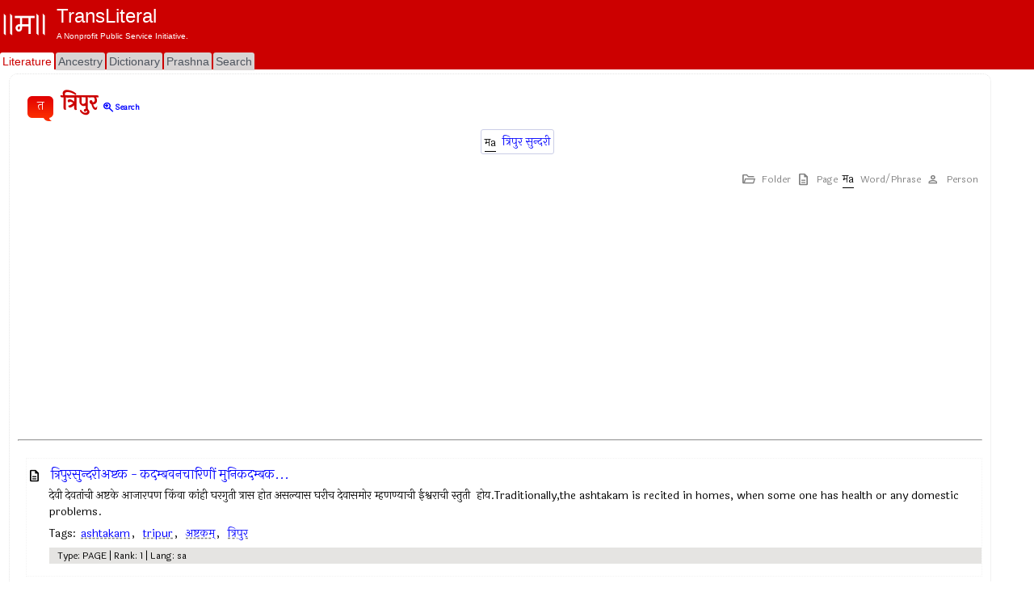

--- FILE ---
content_type: text/html; charset=utf-8
request_url: https://www.transliteral.org/keywords/%E0%A4%A4%E0%A5%8D%E0%A4%B0%E0%A4%BF%E0%A4%AA%E0%A5%81%E0%A4%B0/word
body_size: 6991
content:







<!DOCTYPE html>
<html xmlns="http://www.w3.org/1999/xhtml" xmlns:og="http://ogp.me/ns#">
<head>

<!-- Google Tag Manager -->
<script type="e59845dd4ec5bdff806006d1-text/javascript">(function (w, d, s, l, i) {
        w[l] = w[l] || []; w[l].push({
            'gtm.start':
                new Date().getTime(), event: 'gtm.js'
        }); var f = d.getElementsByTagName(s)[0],
            j = d.createElement(s), dl = l != 'dataLayer' ? '&l=' + l : ''; j.async = true; j.src =
                'https://www.googletagmanager.com/gtm.js?id=' + i + dl; f.parentNode.insertBefore(j, f);
    })(window, document, 'script', 'dataLayer', 'GTM-WLSLP6');</script>
<!-- End Google Tag Manager -->
<title>
	Keyword - त्रिपुर - TransLiteral Foundations
</title><meta name="keywords" content="त्रिपुर,keywords,tags,list"><meta http-equiv="Content-Type" content="text/html; charset=UTF-8"><meta name="viewport" content="width=device-width, initial-scale=1.0, maximum-scale=1.0, user-scalable=no"><meta name="google-site-verification" content="cVjw8HhH6hIaBYIcrYprClvsOiVWwLHm8halExGVTEY">
    
    <script src="https://cdnjs.cloudflare.com/ajax/libs/jquery/1.12.4/jquery.min.js" integrity="sha512-jGsMH83oKe9asCpkOVkBnUrDDTp8wl+adkB2D+//JtlxO4SrLoJdhbOysIFQJloQFD+C4Fl1rMsQZF76JjV0eQ==" crossorigin="anonymous" referrerpolicy="no-referrer" type="e59845dd4ec5bdff806006d1-text/javascript"></script>
  
    <script src="//pagead2.googlesyndication.com/pagead/js/adsbygoogle.js" type="e59845dd4ec5bdff806006d1-text/javascript"></script>
    <script type="e59845dd4ec5bdff806006d1-text/javascript">
     
            (adsbygoogle = window.adsbygoogle || []).push({
                google_ad_client: "ca-pub-5725132894867427",
                enable_page_level_ads: true
            });
    </script>

<meta property="robots" content="index,all"/><meta property="og:title" content="Keyword - त्रिपुर"/><meta property="og:url" content="/keywords/त्रिपुर/word"/><meta property="og:description" content="Keyword listing #त्रिपुर #keywords #tags #list"/><meta property="og:type" content="article"/><meta property="og:image" content="/portal/images/EMPTY_IMAGE_L.png"/><meta property="fb:app_id" content="240894040464"/><meta property="og:site_name" content="TransLiteral"/><meta property="twitter:card" content="summary"/><meta property="twitter:site" content="@tlf_org"/><meta property="twitter:title" content="Keyword - त्रिपुर"/><meta property="twitter:description" content="Keyword listing"/><meta property="twitter:image" content="/portal/images/EMPTY_IMAGE.png"/><meta property="article:tag" content="त्रिपुर,keywords,tags,list"/><link rel="canonical" href="https://www.transliteral.org/keywords/त्रिपुर/word"/><meta name="description" content="Keyword listing" /></head>
<body>
    
<!-- Google Tag Manager (noscript) -->
<noscript><iframe src="https://www.googletagmanager.com/ns.html?id=GTM-WLSLP6" height="0" width="0" style="display:none;visibility:hidden"></iframe></noscript>
<!-- End Google Tag Manager (noscript) -->
    <div class="body">
        <form method="post" action="/keywords/त्रिपुर/word" id="aspnetForm" enctype="multipart/form-data">
<div class="aspNetHidden">
<input type="hidden" name="__VIEWSTATE" id="__VIEWSTATE" value="/wEPDwUKMTAwODY4MzMzNWRk5LPUG/DUsCRtZxKQownvsd5wajBd0YW4Cx2o5qimyRU=" />
</div>

<div class="aspNetHidden">

	<input type="hidden" name="__VIEWSTATEGENERATOR" id="__VIEWSTATEGENERATOR" value="349B57CF" />
</div>
            <header class="header">
                <div class="container">
                    <div class="banner row">
                        <a href="/">
                            <div class="content">
                                <img class="sitelogo" src="//www.transliteral.org/portal/service/themes/silver/images/klogo.png" />
                                <div class="siteheader">
                                    <span class="sitetitle">TransLiteral</span>
                                    <div class="br"></div>
                                    <span class="siteslogan">A Nonprofit Public Service Initiative.</span>
                                </div>
                            </div>
                        </a>

                    </div>
                    <nav class="nav row">
                        <div class="menu">
                            <ul>
                                <li><a href="/" id="_ctl0_litA" class="current"><span>Literature</span></a></li>
                                <li><a href="//ancestry.transliteral.org/" id="_ctl0_ancA"><span>Ancestry</span></a></li>
                                <li><a href="/dictionary/" id="_ctl0_dictA"><span>Dictionary</span></a></li>
                                <li><a href="//prashna.transliteral.org/" id="_ctl0_qnaA"><span>Prashna</span></a></li>
                                <li><a href="/utility/search/view" id="_ctl0_searchA"><span>Search</span></a></li>
                            </ul>
                            <div class="navextra">
                                
                                
    <div id="_ctl0_contentLocationLinks_nav">
	
    
</div>

                            </div>
                        </div>
                    </nav>
                </div>
            </header>
            <div class="middle">
                <aside class="leftbar">
                    <div class="panel">
                        <div id="_ctl0_C_kAdTop" class="kAdTop ad-wrapper">
	
    <div class="br"></div>
     
    
    
    
    
    
    
    
    <div id="_ctl0_C_GOOG160x600" class="AD160x600">
        <!-- G160x600 -->
        <ins class="adsbygoogle"
             style="display:inline-block;width:160px;height:600px"
             data-ad-client="ca-pub-5725132894867427"
             data-ad-slot="9970322967"></ins>
        <script type="e59845dd4ec5bdff806006d1-text/javascript">
            (adsbygoogle = window.adsbygoogle || []).push({});
        </script>
    </div>
    <div class="br"></div>

</div>

<div class="clear"></div>

                    </div>
                </aside>
                <article class="article panel container">
                    <section class="maincontent ">
                        
                        <div id="mainLoading" class="loading" style="visibility: hidden"></div>
                        
    
        <div class="kControlsTop">
            


        </div>
        <h1>
            <span class="kStartswith">
                <a id="_ctl0_contentMain_StartsWith" class="startswith startswith-red" href="/keywords/%e0%a4%a4/index">त</a>
            </span>
            त्रिपुर<a id="_ctl0_contentMain_searchSite" class="KSearchSiteUrl" href="/utility/search/view?q=त्रिपुर">&nbsp;
                <span class="material-symbols-outlined">zoom_in</span>Search
            </a>
        </h1> 
      
        <div id="_ctl0_contentMain_kRK_kFDPTop">
    <div id="_ctl0_contentMain_kRK_kTC_TagList" class="kTagCloudWrapper">
    
    <div id="_ctl0_contentMain_kRK_kTC_kDPsD" class="TagCloud">
	<a title="1 pages" class="KWORD" href="/keywords/%e0%a4%a4%e0%a5%8d%e0%a4%b0%e0%a4%bf%e0%a4%aa%e0%a5%81%e0%a4%b0.%e0%a4%b8%e0%a5%81%e0%a4%a8%e0%a5%8d%e0%a4%a6%e0%a4%b0%e0%a5%80/word">त्रिपुर सुन्दरी</a>&nbsp; &nbsp;
</div>
    <ul class="KULTag">
        
    </ul>
    
</div>

<div class="clear"></div>
<div id="_ctl0_contentMain_kRK_kTC_glossary" class="cloudglossary">
    <span class="KINDEX">Folder</span>&nbsp;
    <span class="KPAGE">Page</span>&nbsp;
    <span class="KWORD">Word/Phrase</span>&nbsp;
    <span class="KPERSON">Person</span>
</div>
<div class="clear"></div>

</div>

        <div class="clear"></div>
        <div id="_ctl0_contentMain_A_kAdTop" class="kAdTop ad-wrapper">
	
    <div class="br"></div>
     
    
    
    
    
    
    <div id="_ctl0_contentMain_A_GOOG320x100" class="AD320x100">
        <!-- G320x100 -->
       <ins class="adsbygoogle"
         style="display:block"
         data-ad-client="ca-pub-5725132894867427"
         data-ad-slot="9081016772"
         data-ad-format="auto"
         data-full-width-responsive="true"></ins>
        <script type="e59845dd4ec5bdff806006d1-text/javascript">
            (adsbygoogle = window.adsbygoogle || []).push({});
        </script>
    </div>
    
    
    <div class="br"></div>

</div>

<div class="clear"></div>

        <hr />
        <div id="_ctl0_contentMain_kTC_TagList" class="kTagCloudWrapper">
    
    <div id="_ctl0_contentMain_kTC_kDPsD" class="TagCloud">

</div>
    <ul class="KULTag">
        
                
            
                <li class="KPgLi">
                   <a class="kLiTitle" href='/pages/z70711113122/view'>त्रिपुरसुन्दरीअष्टक - कदम्बवनचारिणीं मुनिकदम्बक...</a>
                   <div class="kItem">देवी देवतांची अष्टके आजारपण किंवा कांही घरगुती त्रास होत असल्यास घरीच देवासमोर म्हणण्याची ईश्वराची स्तुती&nbsp; होय.Traditionally,the ashtakam is recited in homes, when some one has health or any domestic problems. </div>
                   <div class="kItemMetaTags">Tags: <a href="/keywords/ashtakam/word" title="" class="">ashtakam</a>,&nbsp; <a href="/keywords/tripur/word" title="" class="">tripur</a>,&nbsp; <a href="/keywords/अष्टकम्‌/word" title="" class="">अष्टकम्‌</a>,&nbsp; <a href="/keywords/त्रिपुर/word" title="" class="">त्रिपुर</a></div>
                   <div class="kItemMeta">Type: PAGE | Rank: 1 | Lang: sa</div>        
                </li>
            
            
    </ul>
    
</div>

<div class="clear"></div>
<div id="_ctl0_contentMain_kTC_glossary" class="cloudglossary">
    <span class="KINDEX">Folder</span>&nbsp;
    <span class="KPAGE">Page</span>&nbsp;
    <span class="KWORD">Word/Phrase</span>&nbsp;
    <span class="KPERSON">Person</span>
</div>
<div class="clear"></div>




                    </section>
                    <div class="br"></div>
                    <section class="comments ">
                        <a id="comments"></a>
                        
<h3>Comments | अभिप्राय</h3>
    <span>
    Comments written here will be public after appropriate moderation. <br />
    <b>Like us on <a href="https://www.facebook.com/transliteralfoundation">Facebook</a> to send us a private message.</b> 
        </span>
<div id="_ctl0_comm_a" class="kContent">
    <div id="fb-root"></div>
    <div id="_ctl0_comm_commentsFB" class="fb-comments" data-num-posts="2" data-href="https://www.transliteral.org/keywords/त्रिपुर/word"></div>
    <script type="e59845dd4ec5bdff806006d1-text/javascript">
        var pageUrl = '';
        //Add some more facebook required tags to make it elegent.  
        if (typeof PagePermanentUrl == 'undefined' || PagePermanentUrl == '' || PagePermanentUrl==null) {
            pageUrl = "https://" + location.hostname + '/'+escape(window.location.pathname);
        }
        else
            pageUrl = "https://" + location.hostname + PagePermanentUrl;

      
       
        var div = document.getElementById('_ctl0_comm_commentsFB');
        div.attributes['href'] = pageUrl;
           
     (function (d, s, id) {
            var js, fjs = d.getElementsByTagName(s)[0];
            if (d.getElementById(id)) { return; }
            js = d.createElement(s); js.id = id;
            js.src = "//connect.facebook.net/en_US/all.js#xfbml=1";
            fjs.parentNode.insertBefore(js, fjs);
        } (document, 'script', 'facebook-jssdk'));</script>
</div>
    
                        
                    </section>
                    
<div class="KINav" onclick="if (!window.__cfRLUnblockHandlers) return false; window.scrollTo(0, 1);" data-cf-modified-e59845dd4ec5bdff806006d1-="">
    <img src="/portal/service/themes/silver/images/up.gif" title="Top" />   TOP   <img src="/portal/service/themes/silver/images/up.gif"  title="Top"/>
</div>

                </article>
                <aside class="rightbar">
                    <div class="content">
                        <div class="br"></div>
                        <div class="panel">
                            <div id="_ctl0_A_kAdTop" class="kAdTop ad-wrapper">
	
    <div class="br"></div>
     
    
    
    
    
    
    <div id="_ctl0_A_GOOG320x100" class="AD320x100">
        <!-- G320x100 -->
       <ins class="adsbygoogle"
         style="display:block"
         data-ad-client="ca-pub-5725132894867427"
         data-ad-slot="9081016772"
         data-ad-format="auto"
         data-full-width-responsive="true"></ins>
        <script type="e59845dd4ec5bdff806006d1-text/javascript">
            (adsbygoogle = window.adsbygoogle || []).push({});
        </script>
    </div>
    
    
    <div class="br"></div>

</div>

<div class="clear"></div>

                        </div>
                        <div class="panel">
                            
                        </div>
                        <div class="panel">
                            
<h3><a id="_ctl0_dRW_wordText" title="हायड्रोजन अणू" href="/dictionary/%e0%a4%b9%e0%a4%be%e0%a4%af%e0%a4%a1%e0%a5%8d%e0%a4%b0%e0%a5%8b%e0%a4%9c%e0%a4%a8-%e0%a4%85%e0%a4%a3%e0%a5%82/word">हायड्रोजन अणू</a></h3>
<ul class="KUL">
    
            <li class="KLi">
                    <span><b>noun</b></span>&nbsp;<span>हायड्रोडनाचो अणू
&nbsp; Ex. <ex>अणू बोम तयार करपा खातीर हायड्रोजन अणूंची खाशेली भुमिका आसता</ex> <br></span>&nbsp;
            </li>
        
            
            
</ul>
<div class="footnote">
    
    RANDOM WORD
</div>
<div class="clear"></div>
<div class="footnote">
    <a href="/utility/dictionary-suggest/view">SUGGEST A NEW WORD!</a>
</div>
<div class="clear"></div>


                        </div>
                        <div class="panel">
                            <div id="_ctl0_B_kAdTop" class="kAdTop ad-wrapper">
	
    <div class="br"></div>
     
    
    
    
    
    
    <div id="_ctl0_B_GOOG320x100" class="AD320x100">
        <!-- G320x100 -->
       <ins class="adsbygoogle"
         style="display:block"
         data-ad-client="ca-pub-5725132894867427"
         data-ad-slot="9081016772"
         data-ad-format="auto"
         data-full-width-responsive="true"></ins>
        <script type="e59845dd4ec5bdff806006d1-text/javascript">
            (adsbygoogle = window.adsbygoogle || []).push({});
        </script>
    </div>
    
    
    <div class="br"></div>

</div>

<div class="clear"></div>

                        </div>
                         <div class="panel">
                            
<h3>Site Search</h3>
<input name="_ctl0:kWS:searchWord" type="text" id="_ctl0_kWS_searchWord" class="KTextBox100" />
<br />

Input language: 
<select id="LanguageList" name="LanguageList" lang="javascript" onchange="if (!window.__cfRLUnblockHandlers) return false; javascript:LanguageList_onchange();" style="margin: 10px 10px 10px 0px; border: 1px black solid; font-size: 10px; width: 90px; font-size: 10px;" data-cf-modified-e59845dd4ec5bdff806006d1-="">
    <option value="__roman__" selected>Select language</option>
    <option value="__devanagari__">देवनागरी</option>
    <option value="__roman__">Roman</option>
    <option value="__kannada__">Kannada</option>
    <option value="__bengoli__">Bengali/Bangla</option>
    <option value="__gurumukhi__">Gurmukhi</option>
    <option value="__gujarati__">Gujarati</option>
</select>


<input name="_ctl0:kWS:btnSearch" type="button" id="_ctl0_kWS_btnSearch" class="KButton" onclick="if (!window.__cfRLUnblockHandlers) return false; javascript:DoWordSearch(this);" value="Search" data-cf-modified-e59845dd4ec5bdff806006d1-="" />

                            
                            
                        </div>
                    </div>
                </aside>
            </div>
            <footer class="footer">
                <section class="showcase">
                    <div class="alphalist bar">
                        <div class="column">
                            
    
<h3>Tag Index</h3>
<div id="_ctl0_contentSidebar_kAM_kAMenu" class="kAMenu" style="line-height: 25px">
<a title="Total of 1" class="keyIndex" href="/keywords/./index">.</a><a title="Total of 4" class="keyIndex" href="/keywords/%e0%a5%90/index">ॐ</a><a title="Total of 1" class="keyIndex" href="/keywords/%e0%a5%a5/index">॥</a><a title="Total of 288" class="keyIndex" href="/keywords/1/index">1</a><a title="Total of 16" class="keyIndex" href="/keywords/3/index">3</a><a title="Total of 2" class="keyIndex" href="/keywords/5/index">5</a><a title="Total of 8535" class="keyIndex" href="/keywords/A/index">A</a><a title="Total of 11363" class="keyIndex" href="/keywords/B/index">B</a><a title="Total of 1216" class="keyIndex" href="/keywords/C/index">C</a><a title="Total of 8159" class="keyIndex" href="/keywords/D/index">D</a><a title="Total of 3803" class="keyIndex" href="/keywords/E/index">E</a><a title="Total of 805" class="keyIndex" href="/keywords/F/index">F</a><a title="Total of 10401" class="keyIndex" href="/keywords/G/index">G</a><a title="Total of 4416" class="keyIndex" href="/keywords/H/index">H</a><a title="Total of 225" class="keyIndex" href="/keywords/I/index">I</a><a title="Total of 1183" class="keyIndex" href="/keywords/J/index">J</a><a title="Total of 10115" class="keyIndex" href="/keywords/K/index">K</a><a title="Total of 4443" class="keyIndex" href="/keywords/L/index">L</a><a title="Total of 8078" class="keyIndex" href="/keywords/M/index">M</a><a title="Total of 3735" class="keyIndex" href="/keywords/N/index">N</a><a title="Total of 269" class="keyIndex" href="/keywords/O/index">O</a><a title="Total of 24430" class="keyIndex" href="/keywords/P/index">P</a><a title="Total of 112" class="keyIndex" href="/keywords/Q/index">Q</a><a title="Total of 5693" class="keyIndex" href="/keywords/R/index">R</a><a title="Total of 31715" class="keyIndex" href="/keywords/S/index">S</a><a title="Total of 2955" class="keyIndex" href="/keywords/T/index">T</a><a title="Total of 502" class="keyIndex" href="/keywords/U/index">U</a><a title="Total of 10527" class="keyIndex" href="/keywords/V/index">V</a><a title="Total of 339" class="keyIndex" href="/keywords/W/index">W</a><a title="Total of 1663" class="keyIndex" href="/keywords/Y/index">Y</a><a title="Total of 5936" class="keyIndex" href="/keywords/%e0%a4%85/index">अ</a><a title="Total of 2750" class="keyIndex" href="/keywords/%e0%a4%86/index">आ</a><a title="Total of 446" class="keyIndex" href="/keywords/%e0%a4%87/index">इ</a><a title="Total of 3" class="keyIndex" href="/keywords/%e0%a4%88/index">ई</a><a title="Total of 590" class="keyIndex" href="/keywords/%e0%a4%89/index">उ</a><a title="Total of 1041" class="keyIndex" href="/keywords/%e0%a4%8b/index">ऋ</a><a title="Total of 353" class="keyIndex" href="/keywords/%e0%a5%a0/index">ॠ</a><a title="Total of 3482" class="keyIndex" href="/keywords/%e0%a4%8f/index">ए</a><a title="Total of 163" class="keyIndex" href="/keywords/%e0%a4%90/index">ऐ</a><a title="Total of 330" class="keyIndex" href="/keywords/%e0%a4%93/index">ओ</a><a title="Total of 83" class="keyIndex" href="/keywords/%e0%a4%94/index">औ</a><a title="Total of 14236" class="keyIndex" href="/keywords/%e0%a4%95/index">क</a><a title="Total of 138" class="keyIndex" href="/keywords/%e0%a4%96/index">ख</a><a title="Total of 8482" class="keyIndex" href="/keywords/%e0%a4%97/index">ग</a><a title="Total of 35" class="keyIndex" href="/keywords/%e0%a4%98/index">घ</a><a title="Total of 1024" class="keyIndex" href="/keywords/%e0%a4%9a/index">च</a><a title="Total of 10" class="keyIndex" href="/keywords/%e0%a4%9b/index">छ</a><a title="Total of 2381" class="keyIndex" href="/keywords/%e0%a4%9c/index">ज</a><a title="Total of 6" class="keyIndex" href="/keywords/%e0%a4%9d/index">झ</a><a title="Total of 28" class="keyIndex" href="/keywords/%e0%a4%a0/index">ठ</a><a title="Total of 5" class="keyIndex" href="/keywords/%e0%a4%a1/index">ड</a><a title="Total of 2926" class="keyIndex" href="/keywords/%e0%a4%a4/index">त</a><a title="Total of 7037" class="keyIndex" href="/keywords/%e0%a4%a6/index">द</a><a title="Total of 2454" class="keyIndex" href="/keywords/%e0%a4%a7/index">ध</a><a title="Total of 4703" class="keyIndex" href="/keywords/%e0%a4%a8/index">न</a><a title="Total of 21211" class="keyIndex" href="/keywords/%e0%a4%aa/index">प</a><a title="Total of 113" class="keyIndex" href="/keywords/%e0%a4%ab/index">फ</a><a title="Total of 4394" class="keyIndex" href="/keywords/%e0%a4%ac/index">ब</a><a title="Total of 6222" class="keyIndex" href="/keywords/%e0%a4%ad/index">भ</a><a title="Total of 12364" class="keyIndex" href="/keywords/%e0%a4%ae/index">म</a><a title="Total of 1751" class="keyIndex" href="/keywords/%e0%a4%af/index">य</a><a title="Total of 4693" class="keyIndex" href="/keywords/%e0%a4%b0/index">र</a><a title="Total of 4537" class="keyIndex" href="/keywords/%e0%a4%b2/index">ल</a><a title="Total of 12774" class="keyIndex" href="/keywords/%e0%a4%b5/index">व</a><a title="Total of 6101" class="keyIndex" href="/keywords/%e0%a4%b6/index">श</a><a title="Total of 4" class="keyIndex" href="/keywords/%e0%a4%b7/index">ष</a><a title="Total of 34199" class="keyIndex" href="/keywords/%e0%a4%b8/index">स</a><a title="Total of 4081" class="keyIndex" href="/keywords/%e0%a4%b9/index">ह</a></div>
<div class="clear"></div>


    <br />

                        </div>
                    </div>
                    <div class="bar">
                        <div class="panel column">
                            
<h3>Latest Pages</h3>
<div id="_ctl0_lPages__kLate" pApi="/api/portal/latest/pages" pType="pages" pDiv="_ctl0_lPages__kLate">
    <img src="//www.transliteral.org/portal/service/themes/silver/images/progressbar.small.gif"/>
    Loading...
</div>
                            
                        </div>
                        <div class="panel column">
                            
<h3>Latest People</h3>
<div id="_ctl0_lPeople__kLate" pApi="/api/portal/latest/people" pType="people" pDiv="_ctl0_lPeople__kLate">
    <img src="//www.transliteral.org/portal/service/themes/silver/images/progressbar.small.gif"/>
    Loading...
</div>
                        </div>
                        <div class="panel column">
                            
<h3>Statistics</h3>
<div id="_ctl0_stats__kLate" pApi="/api/portal/latest/statistics" pType="statistics" pDiv="_ctl0_stats__kLate">
    <img src="//www.transliteral.org/portal/service/themes/silver/images/progressbar.small.gif"/>
    Loading...
</div>
                        </div>
                        <div class="panel column">
                            
<div class="kWhatIsNew">
    <h3>Suggest a word!</h3>
    <div>
        <a id="_ctl0_kM_suggest" title="Suggest a word!" href="//www.transliteral.org/utility/dictionary-suggest/view">
           <img src="//www.transliteral.org/portal/service/themes/silver/images/menu.sundial.jpg" class="WhatHotImg" Title="Periodic Table in Marathi" />
        </a>
        Suggest new words or meaning to our dictionary!!
    </div>

    <br />
    <h3>Curious Content</h3>
    <div>
        <a id="_ctl0_kM_cusrious" href="//www.transliteral.org//also/">
           <img src="//www.transliteral.org/portal/service/themes/silver/images/pushpin.jpg" class="WhatHotImg" title="Curious new things"/>
        </a>
        Content that can spike your interest!
        <br />
        <br />
    </div>
    <a data-pin-do="embedUser" data-pin-scale-height="100" href="https://www.pinterest.com/transliteral/"></a>
    <script async defer src="//assets.pinterest.com/js/pinit.js" type="e59845dd4ec5bdff806006d1-text/javascript"></script>
    <div class="br"></div>
</div>


                        </div>
                    </div>
                </section>
                <section class="copyright">
                    
<div class="center">
    <div class="footer-flag">
        <div class="copy">
            <a class="red" rel="nofollow" href="/utility/contact/view">contact us</a>
            <a class="red" rel="nofollow" href="/pages/z120603154313/view">disclaimer</a>
            <a class="red" rel="nofollow" href="/pages/z80923161149/view">about us</a>
        </div>
        
    </div>
    <div class="br"></div>
    <div class="stext our-links">
        By using this page, you agree to the <a href="https://www.transliteral.org/pages/z120603154313/view" rel="nofollow">Terms of Service</a>. If you disagree, please close your browser immediately and remove all content that might have downloaded on your computer.<br />
        <!--Creative Commons License-->
        <span xmlns:dct="http://purl.org/dc/terms/" property="dct:title"> TransLiteration Work </span> by 
        <a xmlns:cc="http://creativecommons.org/ns#" href="https://www.transliteral.org" property="cc:attributionName" rel="cc:attributionURL">TransLiteral</a> is licensed under a <a rel="license" href="http://creativecommons.org/licenses/by-nc-sa/4.0/">Creative Commons Attribution-NonCommercial-ShareAlike 4.0 International License</a>. (<a rel="license" href="http://creativecommons.org/licenses/by-nc-sa/4.0/">CC BY-NC-SA 4.0</a>)
          <!--/Creative Commons License-->
        <br />
        ©<a href="https://www.transliteral.org/" target="_blank">TransLiteral</a>
        <br />
        [TransPortlets v<span id="_ctl0_copy_version">15.5.121</span>]       
    </div>
</div>


                    
                </section>
            </footer>
        </form>
    </div>
    
    <link rel="stylesheet" href="https://fonts.googleapis.com/css2?family=Material+Symbols+Outlined:opsz,wght,FILL,GRAD@20..48,100..700,0..1,-50..200" />
    <link rel="stylesheet" href="https://cdnjs.cloudflare.com/ajax/libs/jqueryui/1.12.1/jquery-ui.min.css" integrity="sha512-aOG0c6nPNzGk+5zjwyJaoRUgCdOrfSDhmMID2u4+OIslr0GjpLKo7Xm0Ao3xmpM4T8AmIouRkqwj1nrdVsLKEQ==" crossorigin="anonymous" referrerpolicy="no-referrer" />
    <link rel="stylesheet" href="https://cdnjs.cloudflare.com/ajax/libs/custombox/4.0.3/custombox.min.css" integrity="sha512-PM9ifWpnonqOGgdRGVGrqhgE8+tca/Rbgpx9VtNNR8BGCsWfT89Ccf1ooVNzQo7JDsIsZYp2SnXH+dSvuQdbrA==" crossorigin="anonymous" referrerpolicy="no-referrer" />
    <link rel="stylesheet" href="https://cdnjs.cloudflare.com/ajax/libs/jquery-dropdown/1.0.0/jquery.dropdown.css" integrity="sha512-LwvLfGqg1HG69M8hDbYEm73X2RZMIHrWK250If64HLmLScapMzRjwOA89KJLcGivd2WN8NMqtBe2vVeucFVvdA==" crossorigin="anonymous" referrerpolicy="no-referrer" />
    
    <script async src="https://cdnjs.cloudflare.com/ajax/libs/jquery-cookie/1.4.0/jquery.cookie.min.js" integrity="sha512-pjs3/uuBALrFLwoD22jOwIZeDY9M4HsNIj5j9fxxq/+T+FwU6Qo9cKrV3Q/Po4bJus7w+WU10LNbc2vK9vc3mw==" crossorigin="anonymous" referrerpolicy="no-referrer" type="e59845dd4ec5bdff806006d1-text/javascript"></script>
    <script async src="https://cdnjs.cloudflare.com/ajax/libs/jquery.touchswipe/1.6.19/jquery.touchSwipe.min.js" integrity="sha512-YYiD5ZhmJ0GCdJvx6Xe6HzHqHvMpJEPomXwPbsgcpMFPW+mQEeVBU6l9n+2Y+naq+CLbujk91vHyN18q6/RSYw==" crossorigin="anonymous" referrerpolicy="no-referrer" type="e59845dd4ec5bdff806006d1-text/javascript"></script>
    
   <script src="//www.transliteral.org/portal/service/themes/silver/JScript.js" type="e59845dd4ec5bdff806006d1-text/javascript"></script>
   <link href="//www.transliteral.org/portal/service/themes/silver/skeleton.css" rel="stylesheet" type="text/css" media="all" />

<script type="e59845dd4ec5bdff806006d1-text/javascript" src="/_Incapsula_Resource?SWJIYLWA=719d34d31c8e3a6e6fffd425f7e032f3&ns=1&cb=944082108" async></script><script src="/cdn-cgi/scripts/7d0fa10a/cloudflare-static/rocket-loader.min.js" data-cf-settings="e59845dd4ec5bdff806006d1-|49" defer></script><script defer src="https://static.cloudflareinsights.com/beacon.min.js/vcd15cbe7772f49c399c6a5babf22c1241717689176015" integrity="sha512-ZpsOmlRQV6y907TI0dKBHq9Md29nnaEIPlkf84rnaERnq6zvWvPUqr2ft8M1aS28oN72PdrCzSjY4U6VaAw1EQ==" data-cf-beacon='{"version":"2024.11.0","token":"a92454ff259944b9a41ec29a742ca9ab","r":1,"server_timing":{"name":{"cfCacheStatus":true,"cfEdge":true,"cfExtPri":true,"cfL4":true,"cfOrigin":true,"cfSpeedBrain":true},"location_startswith":null}}' crossorigin="anonymous"></script>
</body>
</html>


--- FILE ---
content_type: text/html; charset=utf-8
request_url: https://www.google.com/recaptcha/api2/aframe
body_size: 151
content:
<!DOCTYPE HTML><html><head><meta http-equiv="content-type" content="text/html; charset=UTF-8"></head><body><script nonce="r711A8Lnabz9ZuEKgL821Q">/** Anti-fraud and anti-abuse applications only. See google.com/recaptcha */ try{var clients={'sodar':'https://pagead2.googlesyndication.com/pagead/sodar?'};window.addEventListener("message",function(a){try{if(a.source===window.parent){var b=JSON.parse(a.data);var c=clients[b['id']];if(c){var d=document.createElement('img');d.src=c+b['params']+'&rc='+(localStorage.getItem("rc::a")?sessionStorage.getItem("rc::b"):"");window.document.body.appendChild(d);sessionStorage.setItem("rc::e",parseInt(sessionStorage.getItem("rc::e")||0)+1);localStorage.setItem("rc::h",'1769447385894');}}}catch(b){}});window.parent.postMessage("_grecaptcha_ready", "*");}catch(b){}</script></body></html>

--- FILE ---
content_type: text/css; charset=utf-8
request_url: https://cdnjs.cloudflare.com/ajax/libs/jquery-dropdown/1.0.0/jquery.dropdown.css
body_size: -51
content:
.dropdown {
	position: absolute;
	z-index: 9999999;
	display: none;
}

.dropdown .dropdown-menu,
.dropdown .dropdown-panel {
	min-width: 160px;
	max-width: 360px;
	list-style: none;
	background: #FFF;
	border: solid 1px #DDD;
	border: solid 1px rgba(0, 0, 0, .2);
	border-radius: 6px;
	box-shadow: 0 5px 10px rgba(0, 0, 0, .2);
	overflow: visible;
	padding: 4px 0;
	margin: 0;
}

.dropdown .dropdown-panel {
	padding: 10px;
}

.dropdown.dropdown-tip {
	margin-top: 8px;
}

.dropdown.dropdown-tip:before {
  position: absolute;
  top: -6px;
  left: 9px;
  content: '';
  border-left: 7px solid transparent;
  border-right: 7px solid transparent;
  border-bottom: 7px solid #CCC;
  border-bottom-color: rgba(0, 0, 0, 0.2);
  display: inline-block;
}

.dropdown.dropdown-tip.dropdown-anchor-right:before {
	left: auto;
	right: 9px;
}

.dropdown.dropdown-tip:after {
  position: absolute;
  top: -5px;
  left: 10px;
  content: '';
  border-left: 6px solid transparent;
  border-right: 6px solid transparent;
  border-bottom: 6px solid #FFF;
  display: inline-block;
}

.dropdown.dropdown-tip.dropdown-anchor-right:after {
	left: auto;
	right: 10px;
}


.dropdown.dropdown-scroll .dropdown-menu,
.dropdown.dropdown-scroll .dropdown-panel {
	max-height: 358px;
	overflow: auto;
}

.dropdown .dropdown-menu LI {
	list-style: none;
	padding: 0 0;
	margin: 0;
	line-height: 18px;
}

.dropdown .dropdown-menu LI > A,
.dropdown .dropdown-menu LABEL {
	display: block;
	color: #555;
	text-decoration: none;
	line-height: 18px;
	padding: 3px 15px;
	white-space: nowrap;
}

.dropdown .dropdown-menu LI > A:hover,
.dropdown .dropdown-menu LABEL:hover {
	background-color: #08C;
	color: #FFF;
	cursor: pointer;
}

.dropdown .dropdown-menu .dropdown-divider {
	font-size: 1px;
	border-top: solid 1px #E5E5E5;
	padding: 0;
	margin: 5px 0;
}

/* Icon Examples - icons courtesy of http://p.yusukekamiyamane.com/ */
.dropdown.has-icons LI > A {
	padding-left: 30px;
	background-position: 8px center;
	background-repeat: no-repeat;
}

.dropdown .undo A { background-image: url(icons/arrow-curve-180-left.png); }
.dropdown .redo A { background-image: url(icons/arrow-curve.png); }
.dropdown .cut A { background-image: url(icons/scissors.png); }
.dropdown .copy A { background-image: url(icons/document-copy.png); }
.dropdown .paste A { background-image: url(icons/clipboard.png); }
.dropdown .delete A { background-image: url(icons/cross-script.png); }